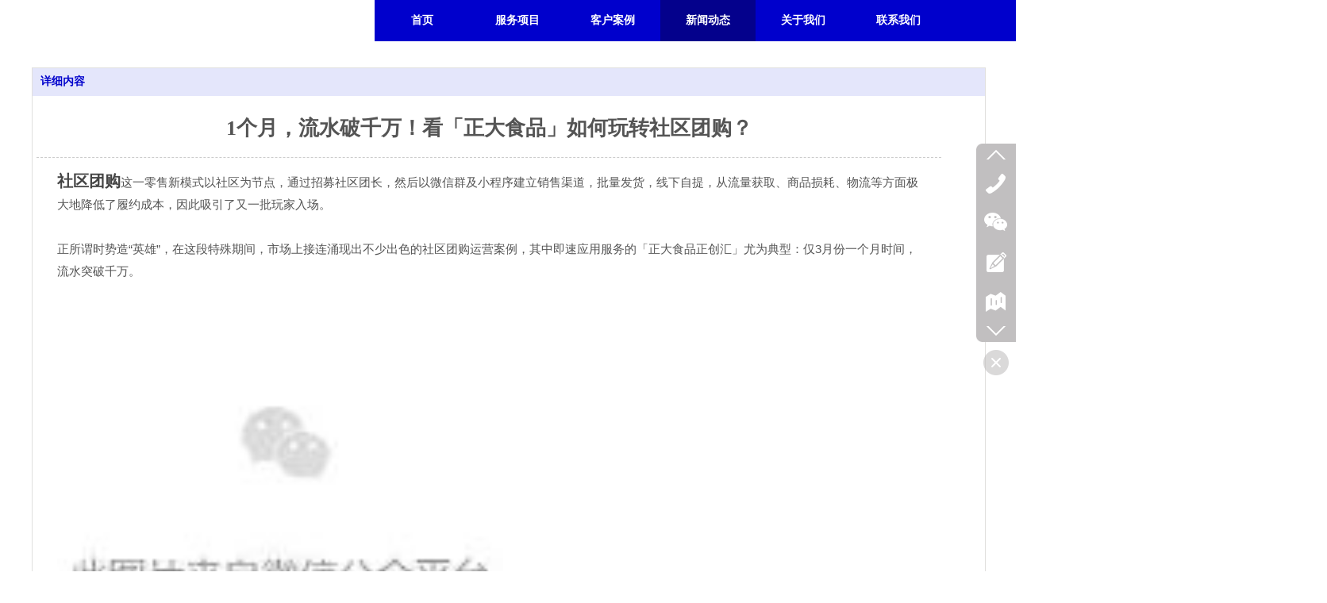

--- FILE ---
content_type: text/html;charset=gbk
request_url: http://www.qzwanqi.com/wanqikeji/vip_doc/19982772.html
body_size: 16291
content:
<!DOCTYPE html PUBLIC "-//W3C//DTD XHTML 1.0 Transitional//EN" "http://www.w3.org/TR/xhtml1/DTD/xhtml1-transitional.dtd">
<html xmlns="http://www.w3.org/1999/xhtml">
<head>
    <meta http-equiv="x-ua-compatible" content="IE=edge" />
    <meta http-equiv="Content-Type" content="text/html; charset=gbk" />
    <meta name="renderer" content="webkit|ie-comp|ie-stand">
    <meta name="applicable-device" content="pc" />
        <title>1个月，流水破千万！看「正大食品」如何玩转社区团购？_泉州万企信息科技有限公司</title>
    <meta name="keywords" content="泉州小程序" />
    <meta name="description" content="社区团购这一零售新模式以社区为节点，通过招募社区团长，然后以微信群及小程序建立销售渠道，批量发货，线下自提，从流量获取、商品损耗、物流等方面极大地降低了履约成本，因此吸引了又一批玩家入场。" />
    <meta name="author" content="泉州万企信息科技有限公司" />

    
            
                    <script type="text/javascript" src="https://s.dlssyht.cn/ueditor/ueditor.parse.js?0115"></script>
            <link rel="stylesheet" type="text/css" href="https://s.dlssyht.cn/plugins/public/js/msg/codebase/dhtmlxwindows.css">
<link rel="stylesheet" type="text/css" href="https://s.dlssyht.cn/plugins/public/js/msg/codebase/skins/dhtmlxwindows_dhx_skyblue.css">
<link rel="stylesheet" type="text/css" href="https://s.dlssyht.cn/plugins/public/js/msg/codebase/dhtmlxcolorpicker.css" />
    <script type="text/javascript" src="https://s.dlssyht.cn/plugins/public/js/msg/codebase/dhtmlxcommon.js"></script>
    <script type="text/javascript" src="https://s.dlssyht.cn/plugins/public/js/msg/codebase/dhtmlxwindows.js"></script>
    <script type="text/javascript" src="https://s.dlssyht.cn/plugins/public/js/msg/codebase/dhtmlxcontainer.js"></script>
                    <script type="text/javascript" src="https://s.dlssyht.cn/plugins/public/js/cookies.js"></script>
            <script src="https://s.dlssyht.cn/plugins/public/js/jquery-1.7.1.min.js"></script>
            
     
<script type="text/javascript" src="https://s.dlssyht.cn/Language/Zh-cn/Language.js?0115"></script>            
    </head>
<body    data-chid="24299639" data-operate="1" data-bigclassid="11" data-type="11" data-hyid="0" id="webBody"  data-copyid="0" data-copyuserid="1931607">

<div class="wrapper wrapper-1200" id="wrapper">
    
<script type="text/javascript">
    var moduleConfig = {};
</script>
<script type="text/javascript" src="https://s.dlssyht.cn/Language/Zh-cn/Language.js?0115"></script>
<script type="text/javascript">
    var ev123_no_edit = '';
    var websiteUserId = '2105558';
    var user_name = 'wanqikeji';
    var isTj = '1';
    var websiteUseCopyId = '3433';
    var user_level = 3;
    var agent_id = 15747;
    var channel_type = 11;
    var channel_id = 24299639;
    var userSiteWidth = 1200;
    var is_action = false;
    var isParentWindow = false;
    var rowIds = "597,35,36,16";
    var MJsData = {};
    var CURRENCY_SIGN = '￥';
    var tncode_div = null;
    var ALIYUN_OSS_DOMAIN = "https://s.dlssyht.cn/";
    var isTjModelSupportSearchBlankPage = "0";

    var GData = {
        SMAlbumIds   : "",
        SMAlbumSysIds: "",
        docSysIds    : "",
        tabAlertStrMs: "",
        allChId     : "24299639",
        wapDomain    : 'www.qzwanqi.com',
        defaultLang    : 'chinese_simplified',
        end          : null,
        BAI_DU_MAP_AK : 'KfNSLxuGpyk9BBYHnSqZsYoKxn7MUGxX',
        customerService: null,
        customerServiceIsNew: 0,
        P_TOKEN_ID: '108'
    };
    var $pTranslateLanguageJson = [{"name":"简体中文","alias":"&#31616;&#20307;&#20013;&#25991;","value":"chinese_simplified"},{"name":"繁体中文","alias":"&#32321;&#20307;&#20013;&#25991;","value":"chinese_traditional"},{"name":"西班牙文","alias":"Espa&#241;a","value":"spanish"},{"name":"阿拉伯文","alias":"&#1593;&#1585;&#1576; .","value":"arabic"},{"name":"英文","alias":"English","value":"english"},{"name":"日文","alias":"&#26085;&#26412;","value":"japanese"},{"name":"法文","alias":"Fran&#231;ais","value":"french"},{"name":"俄文","alias":"&#1056;&#1086;&#1089;&#1089;&#1080;&#1103;","value":"russian"},{"name":"韩文","alias":"&#54620;&#44397;","value":"korean"},{"name":"德文","alias":"Deutschland","value":"deutsch"},{"name":"葡萄牙语","alias":"Portugal","value":"portuguese"},{"name":"波斯语","alias":"&#1662;&#1585;&#1587;&#1740;&#1575;","value":"persian"},{"name":"希腊语","alias":"&#917;&#955;&#955;&#940;&#948;&#945;","value":"greek"},{"name":"土耳其语","alias":"T&#252;rk&#231;e","value":"turkish"},{"name":"泰语","alias":"&#3616;&#3634;&#3625;&#3634;&#3652;&#3607;&#3618;","value":"thai"},{"name":"越南语","alias":"Vi&#7879;t Nam","value":"vietnamese"},{"name":"意大利语","alias":"Italia","value":"italian"},{"name":"马来语","alias":"Malay","value":"malay"},{"name":"荷兰语","alias":"Nederland","value":"dutch"},{"name":"瑞典语","alias":"Sverige","value":"swedish"},{"name":"孟加拉语","alias":"&#2476;&#2494;&#2434;&#2482;&#2494;","value":"bengali"},{"name":"乌尔都语","alias":"&#1575;&#1608;&#1585;&#1583;&#1608;","value":"urdu"},{"name":"斯瓦希里语","alias":"Kiswahili","value":"swahili"},{"name":"匈牙利语","alias":"Magyarorsz&#225;g","value":"hungarian"},{"name":"波兰语","alias":"Polska","value":"polish"},{"name":"罗马尼亚语","alias":"Rom&#226;nia","value":"romanian"},{"name":"挪威语","alias":"Norge","value":"norwegian"},{"name":"丹麦语","alias":"Danmark","value":"danish"},{"name":"芬兰语","alias":"Suomi","value":"finnish"},{"name":"捷克语","alias":"&#268;e&#353;tina","value":"czech"},{"name":"斯洛伐克语","alias":"Slovensko","value":"slovak"},{"name":"克罗地亚语","alias":"Hrvatska","value":"croatian"},{"name":"拉脱维亚语","alias":"Latvija","value":"latvian"},{"name":"爱沙尼亚语","alias":"Eesti","value":"estonian"},{"name":"斯洛文尼亚语","alias":"Slovenija","value":"slovene"},{"name":"立陶宛语","alias":"Lietuva","value":"lithuanian"},{"name":"格鲁吉亚语","alias":"&#4310;&#4317;&#4320;&#4308;&#4310;&#4312;&#4304;world. kgm","value":"georgian"},{"name":"阿尔巴尼亚语","alias":"Shqip&#235;ria","value":"albanian"},{"name":"阿姆哈拉语","alias":"&#4768;&#4638;&#4651;","value":"amharic"},{"name":"阿塞拜疆语","alias":"Azerbaijan","value":"azerbaijani"}];

    if(GData.BAI_DU_MAP_AK){
        sessionStorage.setItem('BAI_DU_MAP_AK', GData.BAI_DU_MAP_AK)
    }
    sessionStorage.setItem('WAP_WEB', 0);

    var is_auto_parts_user = '0';
</script>
                    <link rel="stylesheet" href="https://s.dlssyht.cn/js/ev_popup/skin/skin.min.css?0115" />
<script type="text/javascript" src="https://s.dlssyht.cn/js/ev_popup/ev_popup.min.js?0115"></script>
<script type="text/javascript">
  function createLogin(trespass,userid){
      $.popup({
        type : 5,
        cName : "evPopupOpacity",
        head  : {yes:0},
        shade : {yes : 1, bgColor : '#000', opacity : 0.6, animate : {type : 1 , target : 0.6}, close : false},
        area  : {w:790,h:500},
        con   : {
          src : '/dom/alert_login.php?username=wanqikeji&trespass='+trespass+'&userid='+userid
        }
      });
  }
</script>
    <script type="text/javascript">
        var websiteHostPreg = /[\w][\w-]*\.(?:com\.cn|net\.cn|org\.cn|tj\.cn|sh\.cn|hn\.cn|com\.au|com\.pg|com\.tw|tw\.cn|com\.sg|com\.mo|co\.uk|co\.nz|co\.ke|fj\.cn|co\.th|co\.cn|jl\.cn|school\.nz|co\.jp|hk\.com|com\.hk|edu\.hk|cn\.com|gd\.cn|hk\.cn|bj\.cn|gx\.cn|bixiaokeji\.cn|com\.my|com|in|im|cm|ca|cn|cx|ch|cl|tw|kr|word|sg|it|itd|co|mo|net|org|gov|auto|poker|blue|green|studio|icu|cc|io|pl|plus|jp|de|biz|info|gold|today|chat|at|company|cool|fund|fans|team|beer|guru|social|run|ae|fit|luxe|video|black|yoga|art|hn|xyz|hk|us|mobi|wang|me|tax|so|top|law|win|vip|ltd|red|ru|nz|love|ac\.cn|gz\.cn|xn--55qw42g|xn--g2xx48c|xn--imr513n|xn--czru2d|xn--otu796d|xn--kput3i|xin|xn--1qqw23a|xn--3ds443g|xn--5tzm5g|city|shop|site|ai|tm|club|fun|online|cyou|space|cloud|world|sale|website|host|show|asia|center|link|gov\.cn|gs\.cn|keyun\.li|name|press|pro|work|tv|fr|kim|group|tech|store|capital|ren|vn|racing|ink|nl|pub|live|my|no|life|zone|one|games|bike|cafe|wiki|design|mba|es|fi|uk|ph|wtf|xn--zfr164b|xn--fiq228c5hs|xn--vhquv|xn--6qq986b3xl|xn--fiqs8s|xn--czr694b|xn--xhq521b|xn--ses554g|xn--hxt814e|xn--55qx5d|xn--io0a7i|xn--rhqv96g|xn--vuq861b|xn--3bst00m)(\/|$)/;
    </script>
    <script type="text/javascript" src="https://s.dlssyht.cn/js/VNew/public.js?0115"></script>
    <script type="text/javascript" src="https://s.dlssyht.cn/plugins/public/js/lightGallery/js/lightgallery-all.min.js?0115"></script>
    <link type="text/css" rel="stylesheet" href="https://s.dlssyht.cn/plugins/public/js/lightGallery/css/lightgallery.min.css?0115" />
    <link type="text/css" rel="stylesheet" href="https://s.dlssyht.cn/plugins/public/js/photoSphereViewer/index.min.css?0115" />

    <link type="text/css" rel="stylesheet" href="https://s.dlssyht.cn/plugins/public/js/imageViewer/viewer.min.css?0115" />
    <script async type="text/javascript" src="https://s.dlssyht.cn/plugins/public/js/imageViewer/viewer.min.js?0115"></script>
        <script type="text/javascript" src="https://s.dlssyht.cn/plugins/public/js/three/index.min.js?0115"></script>

    <script type="text/javascript" src="https://s.dlssyht.cn/plugins/public/js/photoSphereViewer/index.min.js?0115111"></script>
    <script type="text/javascript" src="https://s.dlssyht.cn/js/VNew/tj/jquery.scrollify.min.js?0115"></script>
        <script type="text/javascript" src="https://s.dlssyht.cn/js/VNew/tj/public_fun.js?0115"></script>
<link type="text/css" rel="stylesheet" href="https://s.dlssyht.cn/css/VNew/base.min.css?0115" />
<link type="text/css" rel="stylesheet" href="https://s.dlssyht.cn/css/VNew/animate.min.css?0115" />
<link type="text/css" rel="stylesheet" href="https://s.dlssyht.cn/css/VNew/icon_text/iconfont.min.css?0115" />
<link type="text/css" rel="stylesheet" href="https://s.dlssyht.cn/css/VNew/web_frame.css?0115" />
    <link type="text/css" rel="stylesheet" href="https://s.dlssyht.cn/css/VNew/inner_frame.min.css?0115" />
    <link type="text/css" rel="stylesheet" href="https://s.dlssyht.cn/templates/others43/css/skincolor.css?0115" />
<link type="text/css" rel="stylesheet" href="https://s.dlssyht.cn/templates/others43/css/webskin.css?0115" id="webSkinCss"/>
<link type="text/css" rel="stylesheet" href="https://s.dlssyht.cn/css/VNew/web_style/base_module_style.min.css?0115" />
            <link type="text/css" rel="stylesheet" href="/self_define/TJStyle.php?user_id=2105558&all_ch_id=24299639&channel_id=24299639&id=19982772&mids=82&token_id=108&random=1768827708" />
        <script type="text/javascript" src="https://s.dlssyht.cn/plugins/public/js/base64.min.js"></script>
    <script type="text/javascript" src="https://s.dlssyht.cn/plugins/public/js/json2.js"></script>
        <script id="languages_jquery_validationEngine_js" type="text/javascript" charset="gb2312" src="https://s.dlssyht.cn/js/posabsolute-jQuery-Validation-Engine-2c29415/js/languages/jquery.validationEngine-zh_CN.js?0115"></script>
    
                    <script type="text/javascript" src="//api.map.baidu.com/api?v=3.0&ak=KfNSLxuGpyk9BBYHnSqZsYoKxn7MUGxX&s=1"></script>
        <script type="text/javascript" src="//api.map.baidu.com/library/SearchInfoWindow/1.5/src/SearchInfoWindow_min.js" charset="utf-8"></script>
        <link rel="stylesheet" href="//api.map.baidu.com/library/SearchInfoWindow/1.5/src/SearchInfoWindow_min.css"/>
        <link rel="stylesheet" type="text/css" href="//api.map.baidu.com/res/11/bmap.css"/>
        <link rel="stylesheet" type="text/css" href="https://s.dlssyht.cn/css/baidu_map.css">
                <script id="chplayer_min_js" type="text/javascript" charset="utf-8" src="https://s.dlssyht.cn/plugins/public/js/chplayer/chplayer.js?0115"></script>
    
    
        <div class="customModuleRow customModuleRowAbsolute headPublicModuleRow" id="row_614" data-attr="l:60,h:0,c:0,d:1,s:0,sys:0,he:0">
        <div class="customModuleRowInner">
            <div class="CModulePA">
            </div>
        </div>
    </div>

<link type="text/css" rel="stylesheet" id="sliding_verification_style_css" href="https://s.dlssyht.cn/plugins/public/js/slidingVerification/sliding_verification_style.css?0115" />
<script type="text/javascript" id="sliding_tn_code_js" src="https://s.dlssyht.cn/plugins/public/js/slidingVerification/sliding_tn_code.js?0115"></script>
<script type="text/javascript">
    
        function userUserLoginInfo() {
        return true;
    }
    </script>
<div class="fullSubNavBox" id="fullSubNavBox">
    
</div>
<div class="headFullXY" id="headFullXY">
    <div style="padding-top:1px; margin-bottom: -1px;"></div>
    
    
        <div class="absoluteModuleWrap" id="absolute_module_wrap" data-attr="l:80,h:0,c:0">
        <div class="absoluteModuleInner" id="absolute_module_inner">
            
                                
        
                        <div class="webNav" id="web_nav"  data-l="p:3,l:432,t:0,w:1200,wt:0"  style="  left: 432px; top: 0px; position:absolute; "  data-fixed="0" data-fixedx="-1"  data-numberflag="1" data-number="6"  data-sublayout="1">
<div class="navInner">
    <div class="nav nav_1000" id="nav" style="width:auto;" >
        <i class="NLeft"></i>
        <i class="NRight"></i>
        <div class="NMainBg"></div>
        <div class="NCenter">
          <dl class="NMain">
                        <dd  class="NItem NFirst"  data-subid="">
                <table class="NItemTable"><tr><td class="NItemL"></td><td class="NItemM">
                <a title="首页" href="/" ><span>首页</span></a>
                </td><td class="NItemR"></td></tr></table>            </dd>
        	<dd  class="NLine"></dd>
            
                        
                                  <dd class="NItem "  data-subid="">
              
                <table class="NItemTable"><tr>
                    <td class="NItemL"></td>
                    <td class="NItemM"><a href="/wanqikeji/vip_doc/24299637_0_0_1.html"  title="服务项目">
                        <span>服务项目</span>
                    </a></td>
                    <td class="NItemR"></td>
                </tr></table>
                
            </dd>
            <dd class="NLine"></dd>            
                                  <dd class="NItem "  data-subid="">
              
                <table class="NItemTable"><tr>
                    <td class="NItemL"></td>
                    <td class="NItemM"><a href="/wanqikeji/bk_24299638.html"  title="客户案例">
                        <span>客户案例</span>
                    </a></td>
                    <td class="NItemR"></td>
                </tr></table>
                
            </dd>
            <dd class="NLine"></dd>            
                                  <dd class="NItem  NItemCur"  data-subid="">
              
                <table class="NItemTable"><tr>
                    <td class="NItemL"></td>
                    <td class="NItemM"><a href="/wanqikeji/vip_doc/24299639_0_0_1.html"  title="新闻动态">
                        <span>新闻动态</span>
                    </a></td>
                    <td class="NItemR"></td>
                </tr></table>
                
            </dd>
            <dd class="NLine"></dd>            
                                  <dd class="NItem "  data-subid="">
              
                <table class="NItemTable"><tr>
                    <td class="NItemL"></td>
                    <td class="NItemM"><a href="/wanqikeji/item_24281112_0.html"  title="关于我们">
                        <span>关于我们</span>
                    </a></td>
                    <td class="NItemR"></td>
                </tr></table>
                
            </dd>
            <dd class="NLine"></dd>            
                                  <dd class="NItem "  data-subid="">
              
                <table class="NItemTable"><tr>
                    <td class="NItemL"></td>
                    <td class="NItemM"><a href="/wanqikeji/single_24281117.html"  title="联系我们">
                        <span>联系我们</span>
                    </a></td>
                    <td class="NItemR"></td>
                </tr></table>
                
            </dd>
                                    
                    </dl>
      </div>
    </div>
</div>
</div>
                            </div>
</div>
        
    
    

    

        <div class="nav-wrap" id="navWrap">
            </div>
    
    
        </div>

<div class="mainContainer q " id="main_container">


                
    <div class="addContainer q" id="add_container" data-attr="h:0">
        
                

                                                                    <div class="customModuleRow customModuleRowAbsolute customModuleRowFullX"  id="row_597"    data-animated="0" >
        
        
        <div class="customModuleRowInner">
            <div class="CModulePA" style="height:85px;">
                    <div  id="evMo_PlXock" class="ev-module-edit"     data-big="2" data-small="1" data-threetype="0" style="width:157px; height:79px; left:0px; top:4px; z-index:1;">
        <div class="ev-module-edit-box "  id="Mo_PlXock">
            <a href="###" >
                <div class="ev-pic ev-pic-1 " >
                    <img   src=""     class="default-img lazy-loading"  data-original-src="https://aimg8.dlssyht.cn/u/2105558/module/simplepicbackground/2105558/2540/5078939_1617933223.png?x-oss-process=image/resize,m_fixed,w_157,h_79,limit_0"  />
                    
                </div>
            </a>
        </div>
    </div>
            </div>
        </div>
    </div>
                                                                <div class="customModuleRow "  id="row_36"  >
                                                <div class="customModuleRowInner">
                            <div class="CModulePC">
                                                                                                                                                                <div class="CModulePCLeft PCRight" data-width="1210" style="width:1210px;">                                                                <div data-width="1200"  style="width:1200px; "  class="customModule"  >
                                <div data-width="1200"
                                                                        style="width:1200px; "                                    class="Mo copyMo_1931607_3
                                                                        "
                                    data-classname="copyMo_1931607_3"                                    id="Mo_32"
                                                                    >
                                <table class="MoT"><tbody>
                                    <tr>
                                        <td class="MoTL"></td>
                                        <td class="MoTM"></td>
                                        <td class="MoTR"></td>
                                    </tr>
                                    </tbody></table>
                                <table class="MoHead "><tbody>
                                    <tr>
                                        <td class="MoHeadL"></td>
                                        <td valign="top" class="MoHeadM">
                                            <table class="MoName">
                                                <tbody>
                                                <tr>
                                                    <td valign="top" class="MoNameL"></td>
                                                    <td valign="top" class="MoNameM">
                                                                                                                <strong class="NameTxt"><a >&#35814;&#32454;&#20869;&#23481;</a></strong>
                                                                                                            </td>
                                                    <td valign="top" class="MoNameR"></td>
                                                </tr>
                                                </tbody>
                                            </table>
                                            <span class="MoMore">
                                                                                                                    </span>
                                        </td>
                                        <td class="MoHeadR"></td>
                                    </tr>
                                    </tbody></table>

                                                                <table class="MoBody"><tbody>
                                    <tr>
                                        <td class="MoBodyL"></td>
                                        <td valign="top" class="MoBodyM">
                                            <div data-width="1140"  style="width:1140px; " class="MoBodyC">
                                                <div class="p-details-area p-details-area-noleft q">
        <div class="p-details-attr-warp"  id="pDetailsAttrWarp">
            <div class="p-details-attr">
                    <div class="a-details-title" id="pDetailsTitle">
        <div class="pro-title">
            <h1 class="h1-title">
                1个月，流水破千万！看「正大食品」如何玩转社区团购？
            </h1>
        </div>
    </div>
                
                
                
                
                
                
                
            </div>
        </div>
         
    </div>
    
    
        <div class="p-show-list-detail" id="pShowListDetail">
        <div class="head-body-module" id="proShowDetail_3">
            <div class="hb-body">
                <div class="hb-body-inner editor_content_air">
                    <div class='wap-add-img'><p><section data-role="outer" label="Powered by 135editor.com"><p style="margin-right: 16px;margin-left: 16px;white-space: normal;line-height: 1.75em;"><a href="http://www.qzwanqi.com/" target="_self"><span style="font-size: 20px;"><strong><span style="caret-color: red;">社区团购</span></strong></span></a><span style="caret-color: red;font-size: 15px;">这一零售新模式以社区为节点，通过招募社区团长，然后以微信群及小程序建立销售渠道，批量发货，线下自提，从流量获取、商品损耗、物流等方面极大地降低了履约成本，因此吸引了又一批玩家入场。</span></p><p style="margin-right: 16px;margin-left: 16px;white-space: normal;line-height: 1.75em;"><br/></p><p style="margin-right: 16px;margin-left: 16px;white-space: normal;line-height: 1.75em;"><span style="font-size: 15px;">正所谓时势造“英雄”，在这段特殊期间，市场上接连涌现出不少出色的社区团购运营案例，其中即速应用服务的「正大食品正创汇」尤为典型：仅3月份一个月时间，流水突破千万。</span></p><p style="margin-right: 16px;margin-left: 16px;white-space: normal;line-height: 1.75em;"><br/></p><p style="margin-right: 16px;margin-left: 16px;white-space: normal;line-height: 1.75em;"><span style="font-size: 15px;"><img class="rich_pages" data-backh="335" data-backw="578" data-s="300,640" src="https://mmbiz.qpic.cn/mmbiz_png/mria4ibg63lBT3YR2Zubb9nhfFkKzdoKABgVtia3T9VNgibtibQOPniaL5lEEq1ksxtwqms0CI3FUanxfoKBRNHRlHOg/640?wx_fmt=png" data-type="png" style="box-sizing:border-box;text-align: center;width: 562px;" data-ratio="0.5799782372143635" data-w="919"/></span></p><p style="margin-right: 16px;margin-left: 16px;white-space: normal;line-height: 1.75em;"><br/></p><p style="margin-right: 16px;margin-left: 16px;white-space: normal;line-height: 1.75em;"><span style="font-size: 15px;"><strong>「正大食品正创汇」是正大食品在疫情下于武汉地区开启的线上团购商城，<strong>主打无接触配送服务</strong>，用于保障当地的物资供给。</strong></span></p><p style="margin-right: 16px;margin-left: 16px;white-space: normal;line-height: 1.75em;"><br/></p><p style="margin-right: 16px;margin-left: 16px;white-space: normal;line-height: 1.75em;"><span style="font-size: 15px;">作为社区团购的新玩家，正大食品为何能够在疫情中逆势增长，它究竟做对了哪些动作，哪些动作又是其他商家可以借鉴学习的？</span></p><section style="max-inline-size: 100%; padding-right: 1em; padding-left: 1em; caret-color: rgb(255, 0, 0); max-width: 100%; letter-spacing: 0.544px; min-height: 1em; text-align: center; widows: 1; line-height: 1.75em; font-family: 微软雅黑; box-sizing: border-box !important; outline: none 0px !important; overflow-wrap: break-word !important;"><strong style="max-inline-size: 100%;cursor: text;max-width: 100%;box-sizing: border-box !important;outline: none 0px !important;overflow-wrap: break-word !important;"><span style="max-inline-size: 100%;cursor: text;max-width: 100%;color: #888888;font-size: 14px;box-sizing: border-box !important;outline: none 0px !important;overflow-wrap: break-word !important;">点击了解「正创汇」社区团购</span></strong></section><section style="max-inline-size: 100%; margin-right: 16px; margin-left: 16px; caret-color: rgb(255, 0, 0); line-height: 1.75em; text-align: center; font-family: 微软雅黑, Arial, sans-serif; box-sizing: border-box !important; outline: none 0px !important;">▼</section><section style="max-inline-size: 100%; margin-right: 16px; margin-left: 16px; caret-color: rgb(255, 0, 0); text-align: center; font-family: 微软雅黑, Arial, sans-serif; box-sizing: border-box !important; outline: none 0px !important;"><mp-miniprogram data-miniprogram-appid="wx3fd7eb677c43c095" data-miniprogram-path="pages/page10187/page10187" data-miniprogram-nickname="正大食品正创汇" data-miniprogram-avatar="http://image2.135editor.com/cache/remote/aHR0cHM6Ly9tbWJpei5xbG9nby5jbi9tbWJpel9wbmcvMFRXYWxqdmt3bEZja1MzUW1FU2tYSms2RUJZTlJpYUhYcEZFa00ydVYyNklpY2dNd3V3TXY0ZVB3N1ZOV1B4WjRDcHowdEExYmRCMW53QUJVWEp1Ung5US82NDA/d3hfZm10PXBuZyZhbXA7d3hmcm9tPTIwMA==" data-miniprogram-title="正大食品社区团购" data-miniprogram-imageurl="http://image2.135editor.com/cache/remote/aHR0cHM6Ly9tbWJpei5xbG9nby5jbi9tbWJpel9qcGcvbXJpYTRpYmc2M2xCVDNZUjJadWJiOW5oZkZrS3pkb0tBQm92WmowNzJCREJlZWljSkRyRHRJZEFqVkVtbnZUN0hkN0FZMzNwUXhERzVpY0RKUG9LeUQxWnlRLzA/d3hfZm10PWpwZWc=" data-miniprogram-type="card" data-miniprogram-servicetype="0"></mp-miniprogram></section><p style="max-inline-size: 100%; min-height: 1em; cursor: text; caret-color: rgb(255, 0, 0); font-family: 微软雅黑, Arial, sans-serif; box-sizing: border-box !important; outline: none 0px !important;"><br/></p><section style="max-inline-size: 100%; padding-right: 1em; padding-left: 1em; caret-color: rgb(255, 0, 0); max-width: 100%; letter-spacing: 0.544px; min-height: 1em; widows: 1; line-height: 1.75em; text-align: center; font-family: 微软雅黑; box-sizing: border-box !important; outline: none 0px !important; overflow-wrap: break-word !important;"><br/></section><p style="margin-right: 16px;margin-left: 16px;white-space: normal;line-height: 1.75em;"><br/></p><p style="text-align:center; margin-right: 16px; margin-left: 16px; white-space: normal; max-width: 100%; min-height: 1em; letter-spacing: 0.544px; background-color: rgb(255, 255, 255); line-height: 1.75em; box-sizing: border-box !important; overflow-wrap: break-word !important; font-family: -apple-system-font, BlinkMacSystemFont, Arial, sans-serif;"><img class="__bg_gif" data-copyright="0" data-type="gif" src="https://mmbiz.qpic.cn/mmbiz_gif/mria4ibg63lBSY0iansTyArnzU6IMXPLDPV8uDFNBKeWQxwk4JK9Eh5qQuI9icxLNA533Lj7UtjVoXsKyQhuNusChg/640?wx_fmt=gif" style="box-sizing:border-box;overflow-wrap: break-word !important;visibility: visible !important;width: 47px !important;" data-ratio="1" data-w="220"/></p><p style="text-align:center; margin-right: 16px; margin-left: 16px; white-space: normal; max-width: 100%; min-height: 1em; letter-spacing: 0.544px; background-color: rgb(255, 255, 255); line-height: 1.75em; box-sizing: border-box !important; overflow-wrap: break-word !important; font-family: -apple-system-font, BlinkMacSystemFont, Arial, sans-serif;"><strong style="max-width: 100%;box-sizing: border-box !important;overflow-wrap: break-word !important;"><span style="max-width: 100%; font-size: 18px; box-sizing: border-box !important; overflow-wrap: break-word !important;">疫情下的逆势增长</span></strong></p><p style="text-align:center; margin-right: 16px; margin-left: 16px; white-space: normal; max-width: 100%; min-height: 1em; letter-spacing: 0.544px; background-color: rgb(255, 255, 255); line-height: 1.75em; box-sizing: border-box !important; overflow-wrap: break-word !important; font-family: -apple-system-font, BlinkMacSystemFont, Arial, sans-serif;"><strong style="max-width: 100%;box-sizing: border-box !important;overflow-wrap: break-word !important;"><span style="max-width: 100%; font-size: 18px; box-sizing: border-box !important; overflow-wrap: break-word !important;">一个月时间，流水破千万<br/></span></strong></p><p style="margin-right: 16px;margin-left: 16px;white-space: normal;line-height: 1.75em;"><br/></p><p style="margin-right: 16px;margin-left: 16px;white-space: normal;line-height: 1.75em;"><strong><span style="font-size: 15px;">问：具体是如何发展社区团购的，运营模式是怎样的？</span></strong></p><p style="margin-right: 16px;margin-left: 16px;white-space: normal;line-height: 1.75em;"><br/></p><p style="margin-right: 16px;margin-left: 16px;white-space: normal;line-height: 1.75em;"><strong><span style="font-size: 15px;">正大食品：</span></strong><span style="font-size: 15px;">「正创汇」社区团购是在疫情期间发展起来的，受疫情影响前期发展的比较迅速，且扩张比较快。</span></p><p style="margin-right: 16px;margin-left: 16px;white-space: normal;line-height: 1.75em;"><br/></p><p style="margin-right: 16px;margin-left: 16px;white-space: normal;line-height: 1.75em;"><span style="font-size: 15px;">运营主要由四大架构组成，分别是“平台组”、“业务组”、“商品供应组”、“社群直播组”，每组都有专人团队。公司会定期了解其发展情况并且提供大力支持。</span></p><p style="margin-right: 16px;margin-left: 16px;white-space: normal;line-height: 1.75em;"><br/></p><p style="text-align:center; margin-right: 16px; margin-left: 16px; white-space: normal; max-width: 100%; min-height: 1em; letter-spacing: 0.544px; background-color: rgb(255, 255, 255); box-sizing: border-box !important; overflow-wrap: break-word !important; font-family: -apple-system-font, BlinkMacSystemFont, Arial, sans-serif;"><img class="rich_pages" data-croporisrc="https://mmbiz.qpic.cn/mmbiz_png/9b8tFsDGaibuCLcHofn1UsgOL185MTv08UkFWVlRBJZ7UU6VEDictEuic9s5Ib6cQ0BNIAFauXMGFTsDC0KYiaHRYg/640?wx_fmt=png" data-cropx1="0" data-cropx2="1080" data-cropy1="325.12110726643596" data-cropy2="810.9342560553633" data-s="300,640" data-type="jpeg" src="https://mmbiz.qpic.cn/mmbiz_jpg/9b8tFsDGaibuCLcHofn1UsgOL185MTv082UClicKLBznxupqpNOpqjzOwEerErLJ2VHdicg69vJyXic9Bgvibnyd6oQ/640?wx_fmt=jpeg" data-backw="578" data-backh="260" style="box-sizing:border-box;width: 546px;overflow-wrap: break-word !important;visibility: visible !important;" data-ratio="0.45" data-w="1080"/></p><p style="margin-right: 16px;margin-left: 16px;white-space: normal;line-height: 1.75em;"><br/></p><p style="margin-right: 16px;margin-left: 16px;white-space: normal;line-height: 1.75em;"><strong><span style="font-size: 15px;">问：正大食品的后置仓非常强大，能给我们简单分享下吗？</span></strong></p><p style="margin-right: 16px;margin-left: 16px;white-space: normal;line-height: 1.75em;"><br/></p><p style="margin-right: 16px;margin-left: 16px;white-space: normal;line-height: 1.75em;"><strong><span style="font-size: 15px;">正大食品：</span></strong><span style="font-size: 15px;">我们的后置仓是由公司自营的几家工厂组成的，工厂直供，同时前期也有在武汉的正大优鲜门店加入。工厂将货运输到武汉的城市中转站，拣配库统一分拣。每日截单后，平台方将订单发给拣配库进行拣配封装，次日上午进行冷鲜配送。</span></p><p style="text-align:center;margin-right: 16px;margin-left: 16px;white-space: normal;"><img class="rich_pages" data-s="300,640" data-type="jpeg" src="https://mmbiz.qpic.cn/mmbiz_jpg/9b8tFsDGaibuCLcHofn1UsgOL185MTv08tAl2uYib63k4JYFQ5LgzkiaxHiadfs75W4dul9DhqPqHU7RST4ZwmDpVA/640?wx_fmt=jpeg" data-backw="578" data-backh="1028" style="box-sizing: border-box; letter-spacing: 0.544px; background-color: rgb(255, 255, 255); width: 546px; overflow-wrap: break-word !important; visibility: visible !important; font-family: -apple-system-font, BlinkMacSystemFont, Arial, sans-serif;" data-ratio="1.7777777777777777" data-w="1080"/></p><p style="text-align:center;margin-right: 16px;margin-left: 16px;white-space: normal;"><img class="rich_pages" data-s="300,640" data-type="png" src="https://mmbiz.qpic.cn/mmbiz_png/9b8tFsDGaibuCLcHofn1UsgOL185MTv08iaCcQcfRBs9ox7s4evIIYcdDD9N3JFlk2JWsIzfr4Hgd12h4tTia6ZIw/640?wx_fmt=png" data-backw="500" data-backh="375" style="box-sizing: border-box; letter-spacing: 0.544px; background-color: rgb(255, 255, 255); width: 546px; overflow-wrap: break-word !important; visibility: visible !important; font-family: -apple-system-font, BlinkMacSystemFont, Arial, sans-serif;" data-ratio="0.7495527728085868" data-w="559"/></p><p style="margin-right: 16px;margin-left: 16px;white-space: normal;line-height: 1.75em;"><br/></p><p style="margin-right: 16px;margin-left: 16px;white-space: normal;line-height: 1.75em;"><span style="font-size: 15px;"><strong>问：</strong><strong>为什么当时选择接入小程序，接入小程序解决了哪些痛点？</strong></span></p><p style="margin-right: 16px;margin-left: 16px;white-space: normal;line-height: 1.75em;"><br/></p><p style="margin-right: 16px;margin-left: 16px;white-space: normal;line-height: 1.75em;"><span style="font-size: 15px;"><strong>正大食品：</strong>随着客单量的增加，顾客范围逐渐扩大。群接龙无法满足和统计商品销售。接入小程序一方面解决了传播困难，另一方面解决了支付难题。</span></p><p style="margin-right: 16px;margin-left: 16px;white-space: normal;line-height: 1.75em;"><br/></p><p style="margin-right: 16px;margin-left: 16px;white-space: normal;line-height: 1.75em;"><span style="font-size: 15px;">将商品上架小程序平台展示，顾客可以自由挑选。同时，相比个人直接收款，小程序平台更像一个商城，顾客更有安全感。</span></p><p style="margin-right: 16px;margin-left: 16px;white-space: normal;line-height: 1.75em;"><br/></p><p style="text-align:center;margin-right: 16px;margin-left: 16px;white-space: normal;"><img class="rich_pages" data-backh="611" data-backw="578" data-s="300,640" src="https://mmbiz.qpic.cn/mmbiz_png/mria4ibg63lBT3YR2Zubb9nhfFkKzdoKABhuEAHXlwTaIq7TzYVo1mXtC73XkZLib271fSQFyxVbt1rDBfrjuqVOg/640?wx_fmt=png" data-type="png" style="box-sizing:border-box;width: 546px;" data-ratio="1.056980056980057" data-w="702"/></p><p style="margin-right: 16px;margin-left: 16px;white-space: normal;line-height: 1.75em;"><br/></p><p style="margin-right: 16px;margin-left: 16px;white-space: normal;line-height: 1.75em;"><strong><span style="font-size: 15px;">问：目前<span style="letter-spacing: 0.544px; background-color: rgb(255, 255, 255); font-family: -apple-system-font, BlinkMacSystemFont, Arial, sans-serif;">「正大食品正创汇」</span>小程序的核心数据表现如何，方便透露下吗？</span></strong></p><p style="margin-right: 16px;margin-left: 16px;white-space: normal;line-height: 1.75em;"><br/></p><p style="margin-right: 16px;margin-left: 16px;white-space: normal;line-height: 1.75em;"><strong><span style="font-size: 15px;">正大食品：</span></strong><span style="font-size: 15px;">小程序目前用户数超过20万，仅3月份，我们的小程序流水就突破千万。目前这两个数据仍在持续增长中。</span></p><p style="margin-right: 16px;margin-left: 16px;white-space: normal;line-height: 1.75em;"><br/></p><p style="margin-right: 16px;margin-left: 16px;white-space: normal;line-height: 1.75em;"><br/></p><p style="text-align:center; margin-right: 16px; margin-left: 16px; white-space: normal; max-width: 100%; min-height: 1em; letter-spacing: 0.544px; background-color: rgb(255, 255, 255); line-height: 1.75em; box-sizing: border-box !important; overflow-wrap: break-word !important; font-family: -apple-system-font, BlinkMacSystemFont, Arial, sans-serif;"><img class="__bg_gif" data-copyright="0" data-type="gif" src="https://mmbiz.qpic.cn/mmbiz_gif/mria4ibg63lBSY0iansTyArnzU6IMXPLDPV8uDFNBKeWQxwk4JK9Eh5qQuI9icxLNA533Lj7UtjVoXsKyQhuNusChg/640?wx_fmt=gif" style="box-sizing:border-box;overflow-wrap: break-word !important;visibility: visible !important;width: 47px !important;" data-ratio="1" data-w="220"/></p><p style="text-align:center; margin-right: 16px; margin-left: 16px; white-space: normal; max-width: 100%; min-height: 1em; letter-spacing: 0.544px; background-color: rgb(255, 255, 255); line-height: 1.75em; box-sizing: border-box !important; overflow-wrap: break-word !important; font-family: -apple-system-font, BlinkMacSystemFont, Arial, sans-serif;"><strong style="max-width: 100%;box-sizing: border-box !important;overflow-wrap: break-word !important;"><span style="max-width: 100%; font-size: 18px; box-sizing: border-box !important; overflow-wrap: break-word !important;">“服务号+社群”组合拳为主</span></strong></p><p style="text-align:center; margin-right: 16px; margin-left: 16px; white-space: normal; max-width: 100%; min-height: 1em; letter-spacing: 0.544px; background-color: rgb(255, 255, 255); line-height: 1.75em; box-sizing: border-box !important; overflow-wrap: break-word !important; font-family: -apple-system-font, BlinkMacSystemFont, Arial, sans-serif;"><strong style="max-width: 100%;box-sizing: border-box !important;overflow-wrap: break-word !important;"><span style="max-width: 100%; font-size: 18px; box-sizing: border-box !important; overflow-wrap: break-word !important;">营销活动为辅<br/></span></strong></p><p style="margin-right: 16px;margin-left: 16px;white-space: normal;line-height: 1.75em;"><br/></p><p style="margin-right: 16px;margin-left: 16px;white-space: normal;line-height: 1.75em;"><strong><span style="font-size: 15px;">问：我们了解到正大食品同时运营了社群和公众号，你们是怎么和小程序做配合的？</span></strong></p><p style="margin-right: 16px;margin-left: 16px;white-space: normal;line-height: 1.75em;"><br/></p><p style="margin-right: 16px;margin-left: 16px;white-space: normal;line-height: 1.75em;"><strong><span style="font-size: 15px;">正大食品：</span></strong><span style="font-size: 15px;">社群主要是团长带群。日常有专门的商品运营组进行群活跃，同时有项目人员进行答疑互动，以及在群里发布特价商品活动，以海报，文案形式呈现为主。</span></p><p style="margin-right: 16px;margin-left: 16px;white-space: normal;line-height: 1.75em;"><br/></p><p style="margin-right: 16px;margin-left: 16px;white-space: normal;line-height: 1.75em;"><span style="font-size: 15px;">我们的<span style="letter-spacing: 0.544px; background-color: rgb(255, 255, 255); font-family: -apple-system-font, BlinkMacSystemFont, Arial, sans-serif;">「正创汇」</span>是服务号，目前拥有3万多粉丝，一般大型活动时会推送文章进行宣传，相比社群宣传和小程序内部宣传，服务号推文效果要好。比如，我们之前推送的一次千团活动的文章，单篇推文阅读量达到1W＋，也使得导致文案里面的（小程序）直播订阅量激增，所以那几场直播人气相对于平时高很多。</span></p><p style="margin-right: 16px;margin-left: 16px;white-space: normal;line-height: 1.75em;"><br/></p><p style="text-align:center; margin-right: 16px; margin-left: 16px; white-space: normal; max-width: 100%; min-height: 1em; letter-spacing: 0.544px; background-color: rgb(255, 255, 255); box-sizing: border-box !important; overflow-wrap: break-word !important; font-family: -apple-system-font, BlinkMacSystemFont, Arial, sans-serif;"><img class="rich_pages" data-s="300,640" data-type="png" src="https://mmbiz.qpic.cn/mmbiz_png/9b8tFsDGaibuCLcHofn1UsgOL185MTv08X5RGBdIJ8pOia05Aw7P3gawpwG5d7bOEae5MVfY7VMmyoL56ia7VKFAQ/640?wx_fmt=png" data-backw="578" data-backh="340" style="box-sizing:border-box;width: 546px;overflow-wrap: break-word !important;visibility: visible !important;" data-ratio="0.5881731784582893" data-w="947"/></p><p style="margin-right: 16px;margin-left: 16px;white-space: normal;line-height: 1.75em;"><br/></p><p style="margin-right: 16px;margin-left: 16px;white-space: normal;line-height: 1.75em;"><strong><span style="font-size: 15px;">问：除了直播，还有做过其他营销活动吗？</span></strong></p><p style="margin-right: 16px;margin-left: 16px;white-space: normal;line-height: 1.75em;"><br/></p><p style="margin-right: 16px;margin-left: 16px;white-space: normal;line-height: 1.75em;"><strong><span style="font-size: 15px;">正大食品：</span></strong><span style="font-size: 15px;">每个节假日都有相关活动，同时还有生鲜日活动，千团活动，新人活动，会员日活动等特色活动。这些活动基本都会做商品折扣，让利给用户。</span><span style="background-color: rgb(255, 255, 255); letter-spacing: 0.544px; text-align: center; font-family: -apple-system-font, BlinkMacSystemFont, Arial, sans-serif;"></span></p><p style="text-align:center;margin-right: 16px;margin-left: 16px;white-space: normal;"><img class="rich_pages" data-s="300,640" data-type="jpeg" src="https://mmbiz.qpic.cn/mmbiz_jpg/9b8tFsDGaibuCLcHofn1UsgOL185MTv08LYib1Xm0PcW6MB3zYnOlIXTnotPCDicoefzI3tj3FKbQcx91v5YUicI0Q/640?wx_fmt=jpeg" data-backw="562" data-backh="562" style="box-sizing: border-box; letter-spacing: 0.544px; background-color: rgb(255, 255, 255); width: 546px; overflow-wrap: break-word !important; visibility: visible !important; font-family: -apple-system-font, BlinkMacSystemFont, Arial, sans-serif;" data-ratio="1" data-w="1080"/></p><section style="padding-right: 1em; padding-left: 1em; white-space: normal; max-width: 100%; letter-spacing: 0.544px; min-height: 1em; text-align: center; widows: 1; line-height: 1.75em; box-sizing: border-box !important; overflow-wrap: break-word !important; font-family: 微软雅黑;"><span style="letter-spacing: 0.544px; caret-color: rgb(255, 0, 0);"></span><img src="https://mmbiz.qpic.cn/mmbiz_png/7EY2NkRDjwzuVJa2yxqrlia3LZ23nmDxRufU83iczq9ejFTSrpdnccIxibNHC8VeDGBdMuGiaicKlV6WkywrUekQoRg/640?wx_fmt=png" data-type="png" style="box-sizing: border-box; letter-spacing: 0.544px; caret-color: rgb(255, 0, 0); max-inline-size: 100%; z-index: -1; cursor: pointer; outline-color: initial !important; outline-style: none !important;" data-ratio="1.0710059171597632" data-w="169"/></section><section style="padding-right: 1em; padding-left: 1em; white-space: normal; max-width: 100%; letter-spacing: 0.544px; min-height: 1em; text-align: center; widows: 1; line-height: 1.75em; box-sizing: border-box !important; overflow-wrap: break-word !important; font-family: 微软雅黑;"><strong style="letter-spacing: 0.544px; max-width: 100%; box-sizing: border-box !important; overflow-wrap: break-word !important;"><span style="max-width: 100%;color: #888888;font-size: 14px;box-sizing: border-box !important;overflow-wrap: break-word !important;">做同款小程序找</span></strong><strong style="letter-spacing: 0.544px; caret-color: red; max-width: 100%; overflow-wrap: break-word !important;"><span style="max-width: 100%;color: #888888;font-size: 14px;overflow-wrap: break-word !important;">▼</span></strong></section><section data-role="paragraph" style="max-width: 100%; letter-spacing: 0.544px; white-space: normal; background-color: rgb(255, 255, 255); box-sizing: border-box !important; overflow-wrap: break-word !important; font-family: -apple-system-font, BlinkMacSystemFont, Arial, sans-serif;"><section style="max-width: 100%; box-sizing: border-box; letter-spacing: 0.544px; overflow-wrap: break-word !important;"><section style="max-width: 100%;box-sizing: border-box;overflow-wrap: break-word;overflow: hidden;font-size: 17px;z-index: 0;visibility: visible;"><section data-role="outer" style="max-width: 100%;box-sizing: border-box !important;overflow-wrap: break-word !important;"><section style="padding-top: 32px;max-width: 100%;box-sizing: border-box;font-size: 16px;letter-spacing: 0.544px;overflow-wrap: break-word !important;"><section style="margin-right: auto;margin-left: auto;max-width: 677px;box-sizing: border-box;overflow-wrap: break-word !important;"><section style="max-width: 100%;box-sizing: border-box;overflow-wrap: break-word !important;"><section style="max-width: 100%;box-sizing: border-box;overflow-wrap: break-word;overflow: hidden;font-size: 17px;z-index: 0;visibility: visible;"><section style="margin-bottom: 5px;padding-right: 1em;padding-left: 1em;max-width: 100%;letter-spacing: 0.544px;min-height: 1em;text-align: center;line-height: 1.75em;box-sizing: border-box !important;overflow-wrap: break-word !important;"><section data-width="100%" style="box-sizing: border-box; margin-bottom: -15px; margin-left: 10px; max-width: 100%; font-size: 16px; width: 643px; display: flex; justify-content: flex-start; overflow-wrap: break-word !important; font-family: mp-quote, -apple-system-font, BlinkMacSystemFont, Arial, sans-serif;"><section style="box-sizing:border-box;max-width: 100%;display: inline-block;width: auto;overflow-wrap: break-word !important;"><section style="margin-right: -4px;margin-left: 4px;max-width: 100%;box-sizing: border-box;border-width: 1px;border-style: solid;border-color: rgb(79, 129, 189);height: 20px;overflow-wrap: break-word !important;"><br/></section><section style="margin-top: -16px;padding: 2px 10px;max-width: 100%;box-sizing: border-box;height: 20px;background: rgb(79, 129, 189);line-height: 16px;overflow-wrap: break-word !important;"><p style="max-width: 100%;min-height: 1em;color: rgb(255, 255, 255);font-size: 14px;letter-spacing: 1px;box-sizing: border-box !important;overflow-wrap: break-word !important;"><span style="max-width: 100%;font-size: 20px;box-sizing: border-box !important;overflow-wrap: break-word !important;"><strong style="max-width: 100%;box-sizing: border-box !important;overflow-wrap: break-word !important;"><span style="max-width: 100%;font-size: 18px;box-sizing: border-box !important;overflow-wrap: break-word !important;">泉州万企科技</span></strong></span></p></section></section></section><section style="padding: 15px 20px; max-width: 100%; box-sizing: border-box; text-align: justify; font-size: 16px; border-width: 1px; border-style: solid; border-color: rgb(79, 129, 189); overflow-wrap: break-word !important; font-family: mp-quote, -apple-system-font, BlinkMacSystemFont, Arial, sans-serif;"><section style="max-width: 100%;font-size: 15px;letter-spacing: 1.5px;line-height: 25px;color: rgb(63, 62, 63);box-sizing: border-box !important;overflow-wrap: break-word !important;"><p style="max-width: 100%; box-sizing: content-box; min-height: 1em; widows: 1; overflow: hidden; color: rgb(51, 51, 51); text-indent: 2em; font-size: 12px; line-height: 2em; overflow-wrap: break-word !important; font-family: 微软雅黑;"><br/></p><p style="max-width: 100%; box-sizing: content-box; min-height: 1em; widows: 1; overflow: hidden; color: rgb(51, 51, 51); text-indent: 2em; font-size: 12px; line-height: 2em; overflow-wrap: break-word !important; font-family: 微软雅黑;"><span style="max-width: 100%;box-sizing: content-box;color: #000000;overflow-wrap: break-word !important;"><span style="max-width: 100%;box-sizing: content-box;font-size: 14px;text-indent: 2em;overflow-wrap: break-word !important;">泉州万企科技是一家为企业提供微信运营</span><span style="max-width: 100%;box-sizing: content-box;font-size: 14px;text-indent: 28px;overflow-wrap: break-word !important;">以及互联网应用服务</span><span style="max-width: 100%;box-sizing: content-box;font-size: 14px;text-indent: 2em;overflow-wrap: break-word !important;">的综合型网络公司。</span><br/></span></p><p style="max-width: 100%; box-sizing: content-box; min-height: 1em; widows: 1; overflow: hidden; color: rgb(51, 51, 51); text-indent: 2em; font-size: 12px; line-height: 2em; overflow-wrap: break-word !important; font-family: 微软雅黑;"><span style="max-width: 100%;box-sizing: content-box;color: #000000;overflow-wrap: break-word !important;"><span style="max-width: 100%;box-sizing: content-box;font-size: 14px;text-indent: 2em;overflow-wrap: break-word !important;">根据不同行业的特性提供针对性的<span style="max-width: 100%;box-sizing: content-box;text-indent: 2em;font-size: 15px;overflow-wrap: break-word !important;"><strong style="max-width: 100%;box-sizing: border-box !important;overflow-wrap: break-word !important;"><span style="max-width: 100%;box-sizing: content-box;text-indent: 2em;overflow-wrap: break-word !important;">微信公众号</span></strong></span>、<strong style="max-width: 100%;box-sizing: border-box !important;overflow-wrap: break-word !important;"><span style="max-width: 100%;box-sizing: content-box;text-indent: 2em;font-size: 15px;overflow-wrap: break-word !important;">公众号代运营</span></strong>、<strong style="max-width: 100%;box-sizing: border-box !important;overflow-wrap: break-word !important;"><span style="max-width: 100%;box-sizing: content-box;text-indent: 2em;font-size: 15px;overflow-wrap: break-word !important;">商城分销</span></strong>、<strong style="max-width: 100%;box-sizing: border-box !important;overflow-wrap: break-word !important;"><span style="max-width: 100%;box-sizing: content-box;text-indent: 2em;font-size: 15px;overflow-wrap: break-word !important;">小程序</span></strong>等软件开发和建设方案，并通过<strong style="max-width: 100%;box-sizing: border-box !important;overflow-wrap: break-word !important;"><span style="max-width: 100%;box-sizing: content-box;text-indent: 2em;font-size: 15px;overflow-wrap: break-word !important;">微信朋友圈广告</span></strong>等信息流平台推广带来海量曝光。还为企业提供域名注册</span><span style="max-width: 100%;box-sizing: content-box;font-size: 14px;text-indent: 28px;overflow-wrap: break-word !important;">、</span><span style="max-width: 100%;box-sizing: content-box;font-size: 14px;text-indent: 2em;overflow-wrap: break-word !important;">网站建设、</span><span style="max-width: 100%;box-sizing: content-box;font-size: 14px;text-indent: 28px;overflow-wrap: break-word !important;">百度360、搜索引擎快照</span><span style="max-width: 100%;box-sizing: content-box;font-size: 14px;text-indent: 2em;overflow-wrap: break-word !important;">推广服务。</span></span></p><p style="max-width: 100%; box-sizing: content-box; min-height: 1em; widows: 1; overflow: hidden; color: rgb(51, 51, 51); font-size: 12px; line-height: 2em; text-indent: 0em; overflow-wrap: break-word !important; font-family: 微软雅黑;"><br/></p><section style="max-width: 100%;box-sizing: border-box;text-align: center;overflow-wrap: break-word !important;"><section style="box-sizing:border-box;max-width: 100%;display: inline-block;width: 203.094px;vertical-align: top;border-left: 6px solid rgb(243, 243, 243);border-bottom-left-radius: 0px;border-right: 6px solid rgb(243, 243, 243);border-top-right-radius: 0px;overflow-wrap: break-word !important;"><section style="max-width: 100%;box-sizing: border-box;text-align: justify;overflow-wrap: break-word !important;"><p style="max-width: 100%;box-sizing: border-box;min-height: 1em;overflow-wrap: break-word !important;"><br/></p></section></section></section><section style="margin-bottom: 10px;max-width: 100%;box-sizing: border-box;text-align: center;overflow-wrap: break-word !important;"><section style="max-width: 100%;box-sizing: border-box;border-top: 6px solid rgb(79, 129, 189);display: inline-block;font-size: 21px;color: rgb(62, 62, 62);line-height: 1.5;overflow-wrap: break-word !important;"><p style="max-width: 100%;box-sizing: border-box;min-height: 1em;overflow-wrap: break-word !important;"><span style="max-width: 100%;font-size: 18px;box-sizing: border-box !important;overflow-wrap: break-word !important;"><strong style="max-width: 100%;box-sizing: border-box;overflow-wrap: break-word !important;">识别二维码，洽谈商务合作！</strong></span></p></section></section><p style="text-align:center; max-width: 100%; box-sizing: content-box; min-height: 1em; widows: 1; overflow: hidden; color: rgb(51, 51, 51); font-size: 12px; line-height: 2em; text-indent: 0em; overflow-wrap: break-word !important; font-family: 微软雅黑;"><span style="max-width: 100%;box-sizing: content-box;color: #000000;font-size: 14px;text-indent: 2em;overflow-wrap: break-word !important;"><img data-type="jpeg" src="https://mmbiz.qpic.cn/mmbiz_jpg/7EY2NkRDjwyR2iaibibzTMOubsNKuhWhcQiaSWE4r0kI1icwJTyHVYLwXYv4zNmia9KHdf5v21CwTcOjTPzbaHzbqoLQ/640?wx_fmt=jpeg" style="box-sizing: border-box; max-inline-size: 100%; z-index: -1; cursor: pointer; color: rgb(63, 62, 63); font-size: 15px; caret-color: rgb(255, 0, 0); font-family: mp-quote, -apple-system-font, BlinkMacSystemFont, Arial, sans-serif; overflow-wrap: break-word !important; outline-color: initial !important; outline-style: none !important; visibility: visible !important; width: 177px !important;" data-ratio="0.995" data-w="200"/></span></p><p style="text-align:center; max-width: 100%; box-sizing: content-box; min-height: 1em; widows: 1; overflow: hidden; color: rgb(51, 51, 51); font-size: 12px; line-height: 2em; text-indent: 0em; overflow-wrap: break-word !important; font-family: 微软雅黑;"><span style="max-width: 100%;box-sizing: content-box;color: #000000;font-size: 14px;text-indent: 2em;overflow-wrap: break-word !important;">公众号</span></p><p style="text-align:center; max-width: 100%; box-sizing: content-box; min-height: 1em; widows: 1; overflow: hidden; color: rgb(51, 51, 51); font-size: 12px; line-height: 2em; text-indent: 0em; overflow-wrap: break-word !important; font-family: 微软雅黑;"><img data-type="jpeg" src="https://mmbiz.qpic.cn/mmbiz_jpg/7EY2NkRDjwyR2iaibibzTMOubsNKuhWhcQiaxiaQySP3KZPEODuIfVDLJ4YvuazQdX8htWDI9wVPk13NemnMCGftBibw/640?wx_fmt=jpeg" style="box-sizing: border-box; max-inline-size: 100%; z-index: -1; cursor: pointer; color: rgb(63, 62, 63); font-size: 15px; caret-color: rgb(255, 0, 0); font-family: mp-quote, -apple-system-font, BlinkMacSystemFont, Arial, sans-serif; overflow-wrap: break-word !important; outline-color: initial !important; outline-style: none !important; visibility: visible !important; width: 183px !important;" data-ratio="1" data-w="200"/></p><p style="text-align:center; max-width: 100%; box-sizing: content-box; min-height: 1em; widows: 1; overflow: hidden; color: rgb(51, 51, 51); font-size: 12px; line-height: 2em; text-indent: 0em; overflow-wrap: break-word !important; font-family: 微软雅黑;"><span style="max-width: 100%; color: rgb(63, 62, 63); letter-spacing: 1px; text-transform: uppercase; caret-color: rgb(255, 0, 0); box-sizing: border-box !important; overflow-wrap: break-word !important; font-family: mp-quote, -apple-system-font, BlinkMacSystemFont, Arial, sans-serif;">个人微信</span></p></section></section></section></section></section></section></section></section></section></section></section></section><p><br/></p><p><br/></p><p><br/></p><p></p></img></img></img></img></img></img></img></img></img></img></img></img></p></div>
                </div>
            </div>
        </div>
    </div>
    
    
        <div class="head-body-module a-related-list" id="proShowDetail_2" data-attr="mt:1">
        <div class="hb-head"> <strong class="hb-head-name">相关信息</strong>
        </div>
        <div class="hb-body">
            <div class="hb-body-inner">
                <div class="text-list-module text-list-module-1">
                    <ol class="q">
                            <li>
        <div class="inner">
            <span class="text-list-a">
                <code></code>
                <a href="/wanqikeji/vip_doc/26942745.html" title="微信视频号广告的玩法介绍">微信视频号广告的玩法介绍</a>
            </span>
        </div>
    </li>    <li>
        <div class="inner">
            <span class="text-list-a">
                <code></code>
                <a href="/wanqikeji/vip_doc/26942652.html" title="抖音怎么推广，有哪几种推广方式？">抖音怎么推广，有哪几种推广方式？</a>
            </span>
        </div>
    </li>    <li>
        <div class="inner">
            <span class="text-list-a">
                <code></code>
                <a href="/wanqikeji/vip_doc/21086073.html" title="为什么把新东方学而思学个遍，招生依然没有起色？-福建泉州微信朋友圈广告">为什么把新东方学而思学个遍，招生依然没有起色？-福建泉州微信朋友圈广告</a>
            </span>
        </div>
    </li>    <li>
        <div class="inner">
            <span class="text-list-a">
                <code></code>
                <a href="/wanqikeji/vip_doc/20258075.html" title="官网就像企业的名片，也像门面。">官网就像企业的名片，也像门面。</a>
            </span>
        </div>
    </li>    <li>
        <div class="inner">
            <span class="text-list-a">
                <code></code>
                <a href="/wanqikeji/vip_doc/19982773.html" title="【附近推】——中小商户低成本、无门槛的锁客神器！">【附近推】——中小商户低成本、无门槛的锁客神器！</a>
            </span>
        </div>
    </li>    <li>
        <div class="inner">
            <span class="text-list-a">
                <code></code>
                <a href="/wanqikeji/vip_doc/19982771.html" title="什么是"微信广告+企业微信"引流获客解决方案，怎么玩？">什么是"微信广告+企业微信"引流获客解决方案，怎么玩？</a>
            </span>
        </div>
    </li>    <li>
        <div class="inner">
            <span class="text-list-a">
                <code></code>
                <a href="/wanqikeji/vip_doc/19982770.html" title="如何做好微信公众号的基础建设与规划？">如何做好微信公众号的基础建设与规划？</a>
            </span>
        </div>
    </li>    <li>
        <div class="inner">
            <span class="text-list-a">
                <code></code>
                <a href="/wanqikeji/vip_doc/19982769.html" title="美容美发投放微信朋友圈广告案例解析">美容美发投放微信朋友圈广告案例解析</a>
            </span>
        </div>
    </li>    <li>
        <div class="inner">
            <span class="text-list-a">
                <code></code>
                <a href="/wanqikeji/vip_doc/19982768.html" title="红红火火丨看大渝火锅携手朋友圈广告实力撩客">红红火火丨看大渝火锅携手朋友圈广告实力撩客</a>
            </span>
        </div>
    </li>    <li>
        <div class="inner">
            <span class="text-list-a">
                <code></code>
                <a href="/wanqikeji/vip_doc/19982767.html" title="抖音广告如此火爆，你还在观望吗？">抖音广告如此火爆，你还在观望吗？</a>
            </span>
        </div>
    </li>
                    </ol>
                </div>
            </div>
        </div>
    </div>
    <script>
                            $(function() {
                                wsf.userLike(19982772, 11, 'browse', '','browse', 'wanqikeji');
                            });
                        </script>
    
                                                                            </div>
                                </td>
                                <td class="MoBodyR"></td>
                                </tr>
                                </tbody></table>
                                
                                <table class="MoB"><tbody>
                                    <tr>
                                        <td class="MoBL"></td>
                                        <td class="MoBM"></td>
                                        <td class="MoBR"></td>
                                    </tr>
                                    </tbody></table>
                                </div>
                                </div>
                                                                                                                                                                </div>
                                                                                                                            </div>
                        </div>
                    </div>
                            
                    
    </div>
</div>

    
<div class="customModuleRow footPublicModuleRow customModuleRowAbsolute "  id="row_16"    data-animated="0" >
        
        
        <div class="customModuleRowInner">
            <div class="CModulePA" style="height:318px;">
                    <div  id="evMo_rK6D0a" class="ev-module-edit"     data-big="2" data-small="1" data-threetype="0" style="width:113px; height:113px; left:1089px; top:92px; z-index:1;">
        <div class="ev-module-edit-box "  id="Mo_rK6D0a">
            <a href="###" >
                <div class="ev-pic ev-pic-1 " >
                    <img   src=""     class="default-img lazy-loading"  data-original-src="https://aimg8.dlssyht.cn/u/2105558/module/simplepicbackground/2105558/2541/5081672_1617938511.jpg?x-oss-process=image/resize,m_fixed,w_113,h_113,limit_0"  />
                    
                </div>
            </a>
        </div>
    </div>    <div  id="evMo_f1mQV" class="ev-module-edit"     data-big="2" data-small="1" data-threetype="0" style="width:140px; height:70px; left:0px; top:36px; z-index:2;">
        <div class="ev-module-edit-box "  id="Mo_f1mQV">
            <a href="###" >
                <div class="ev-pic ev-pic-1 " >
                    <img   src=""     class="default-img lazy-loading"  data-original-src="https://aimg8.dlssyht.cn/u/2105558/module/simplepicbackground/2105558/2541/5081604_1617938385.png?x-oss-process=image/resize,m_fixed,w_140,h_70,limit_0"  />
                    
                </div>
            </a>
        </div>
    </div>    <div  id="evMo_uVJEJU" class="ev-module-edit"     data-big="1" data-small="8" data-threetype="0" style="width:478px; height:120px; left:0px; top:129px; z-index:3;">
        <div class="ev-module-text ev-module-edit-box"  id="Mo_uVJEJU">
           <p class="ev-text-article-4"><span style="color: rgb(243, 243, 243); font-size: 14px; line-height: 1.5;">万企科技，致力于为各类企业提供专业的微信营销服务，根据不同行业的特性提供针对性的微信朋友圈广告、微信公众号代运营、商城分销、小程序等软件开发和建设方案，并通过微信朋友圈广告等信息流平台推广带来海量曝光。</span></p>
        </div>
    </div>    <div  id="evMo_Iks3Dq" class="ev-module-edit"     data-big="1" data-small="4" data-threetype="0" style="width:355px; height:196px; left:707px; top:84px; z-index:4;">
        <div class="ev-module-text ev-module-edit-box load-animate" data-animate-name="bounceIn" data-animate-duration="1.00s" data-animate-delay="0.00s" id="Mo_Iks3Dq">
           <h4 class="ev-text-title-4"><p style="color:#626262;font-size:14px;text-align:left;"><span style="color:#F3F3F3;font-size:16px;line-height:1.5;">咨询热线：</span></p><p style="color:#626262;font-size:14px;text-align:left;"><span style="color:#F3F3F3;font-size:16px;line-height:1.5;">王经理：18698358811</span></p><p style="color:#626262;font-size:14px;text-align:left;"><span style="color:#F3F3F3;font-size:16px;line-height:1.5;">黄先生：13295901288</span></p><p style="color:#626262;font-size:14px;text-align:left;"><span style="color:#F3F3F3;font-size:16px;line-height:1.5;">总公司地址：</span></p><p style="color:#626262;font-size:14px;text-align:left;"><span style="color:#FFFFFF;font-size:16px;line-height:1.5;">福建</span><span style="color:#ffffff;">省<span style="font-size:16px;">泉州</span></span><span style="color:#FFFFFF;font-size:16px;line-height:1.5;">市丰泽区福华商厦（大洋百货）19层</span></p><p style="text-align:left;"><span style="color:#FFFFFF;font-size:16px;"><span style="color:#FFFFFF;font-size:16px;">福州分公司地址：福州市闽侯高新区博仕后B2-22楼</span></span></p></h4>
        </div>
    </div>    <div  id="evMo_bpy14Z" class="ev-module-edit"     data-big="1" data-small="4" data-threetype="0" style="width:119px; height:24px; left:1081px; top:219px; z-index:5;">
        <div class="ev-module-text ev-module-edit-box"  id="Mo_bpy14Z">
           <h4 class="ev-text-title-4" style="text-align:center;">
	<span style="font-size:12px;color:#BBBBBB;">关注我们</span>
</h4>
        </div>
    </div>    <div  id="evMo_9Q7ost" class="ev-module-edit"     data-big="3" data-small="1" data-threetype="0" style="width:1200px; height:27px; left:0px; top:257px; z-index:6;">
        <div class="ev-module-edit-box"  id="Mo_9Q7ost">
            <a href="###" >
                <hr class="ev-line ev-line-1" />
            </a>
        </div>
    </div>
            </div>
        </div>
    </div>

                            <div class="footer" id="footer"    >
            <div class="footerConArea">
                <div class="footerCon">
                                            <div class="footerNav" id="footer_nav">
                                                                                                <a  href="/wanqikeji/item_24281112_0.html">关于我们</a><em>|</em>                                                                    <a  href="/wanqikeji/vip_doc/24299637_0_0_1.html">服务项目</a><em>|</em>                                                                    <a  href="/wanqikeji/bk_24299638.html">客户案例</a><em>|</em>                                                                    <a  href="/wanqikeji/vip_doc/24299639_0_0_1.html">新闻动态</a><em>|</em>                                                                    <a  href="/wanqikeji/single_24281117.html">联系我们</a>                                                                                    </div>
                                        <div class="copyright" id="copyright">
                        <p>Copyright @ 2021. All rights reserved.泉州万企信息科技有限公司版权所有. <a href="https://beian.miit.gov.cn/#/Integrated/index" target="_blank">闽ICP备2021006365号</a></p>
                                                    <center id="c2"></center>
                                            </div>
                </div>
            </div>
            <div class="footerBg"></div>
        </div>
    
    <script type="text/javascript">
    $("body").attr('id','webBody');
    wsf.fullRow.countMoPosition();
</script>

                <script language="JavaScript" src="https://s.dlssyht.cn/js/new_online_2016.js?0115"></script>
        <link href="https://s.dlssyht.cn/css/new_online2016/sidebar_style.css" rel="stylesheet" type="text/css" />
        <link href="https://s.dlssyht.cn/css/new_online2016/sidebar_color4/sidebar_color.css" rel="stylesheet" type="text/css" />
        <div id="onService_panel" class="qq_onService_panel">
            <div class="sidebar2_Mo">
                <div class="sidebar2_list">
                    <div class="sidebar2_listT ie_w">
                        <div class="list_c"></div>
                    </div>
                    <div class="sidebar2_listC">
                        <a id="prev_btn" class="prev_btn" href="###">
                            <img src="https://s.dlssyht.cn/images/new_online2016/prev_icon.png">
                        </a>
                        <ul class="function_list">
                                                        <li class="list">
                                <a class="tel_icon" href="###"></a>
                                <div class="lxwm_tel alt_c" style="right: -178px; opacity: 0;">
                                    <div class="sidebar2_listT">
                                        <div class="list_c"></div>
                                    </div>
                                    <div class="lxwm_c alt_bg">
                                        <h2 class="lxwm_tit">&#30005;&#35805;&#30452;&#21628;</h2>
                                        <ul class="lxwm_list clearfix">
                                                                                                                                                <li>13295901288</li>                                                                                                    <li>18698358811</li>                                                                                                                                                                                                                                                                                                                                            </ul>
                                    </div>
                                    <div class="sidebar2_listB">
                                        <div class="list_c"></div>
                                    </div>
                                </div>
                            </li>
                            
                                                                                        <li class="list">
                                    <a class="wx_icon" href="###"></a>
                                    <div class="wx_scan alt_c" style="right: -200px; opacity: 0;">
                                        <div class="sidebar2_listT">
                                            <div class="list_c"></div>
                                        </div>
                                        <div class="wx_scan_c alt_bg">
                                            <span class="pic">
                                                <img src="https://aimg8.dlssyht.cn/ev_user_system/code/136_136/851/1700338_2105558_0.jpg?t=2204">
                                            </span>
                                            <p>微信扫一扫</p>
                                        </div>
                                        <div class="sidebar2_listB">
                                            <div class="list_c"></div>
                                        </div>
                                    </div>
                                </li>
                                                                                    <li class="list">
                                <a class="edit_icon" href="###"></a>
                                <div class="explain_text alt_c" style="right: -106px; opacity: 0;">
                                    <div class="sidebar2_listT">
                                        <div class="list_c"></div>
                                    </div>
                                    <div class="explain_c alt_bg">
                                        <a href="/self_define/guest_book.php?username=wanqikeji">
                                        <em>&#22312;&#32447;&#30041;&#35328;</em></a>
                                    </div>
                                    <div class="sidebar2_listB">
                                        <div class="list_c"></div>
                                    </div>
                                </div>
                            </li>
                            
                                                                                        <li class="list">
                                    <a class="map_icon" href="###"></a>
                                    <div class="explain_text alt_c" style="right: -106px; opacity: 0;">
                                        <div class="sidebar2_listT">
                                            <div class="list_c"></div>
                                        </div>
                                        <div class="explain_c alt_bg">
                                                                                    </div>
                                        <div class="sidebar2_listB">
                                            <div class="list_c"></div>
                                        </div>
                                    </div>
                                </li>
                                                    </ul>
                        <a id="next_btn" class="next_btn" href="###">
                            <img src="https://s.dlssyht.cn/images/new_online2016/next_icon.png">
                        </a>
                    </div>
                    <div class="sidebar2_listB ie_w">
                        <div class="list_c"></div>
                    </div>
                </div>
                <div class="sidebar2_state">
                    <a id="state_btn" href="###" class=""></a>
                </div>
            </div>
        </div>
    


            <div style="width:100%;line-height:30px;text-align:center;color:#666;" class="ev_zhichi">
                                                                </div>
    

    
            <a class="backTop_Z" id="backTop" onclick="backTop();" href="javascript:;" title="返回顶部"></a>
    
<script type="text/javascript">
    window.onscroll=function(){
        var winTop_1=document.documentElement.scrollTop;
        var winTop_2=document.body.scrollTop;
        var winTop;
        (winTop_1>winTop_2)?winTop=winTop_1:winTop=winTop_2;
        if(winTop>0){
            $("#backTop").css({'display':'block'});
        }
        if(winTop == 0){
            $("#backTop").css({'display':'none'});
        }
    }
</script>


<script type="text/javascript">
    var ev_log_userid = '2105558';
    var is_edit='1';
    var channel_id='24299639';
    var hide_qu_ids=[];
    var hide_qu_ids_seted=[];
    var hide_big_qu_ids=[];
    var is_move=0;
</script>
<script src="https://s.dlssyht.cn/plugins/public/js/md5.js"></script>
<script src="https://s.dlssyht.cn/js/site_stats.js?0115" id="SiteStats" data-val="0"></script>


        
	                                                        <script type="text/javascript" src="https://s.dlssyht.cn/js/VNew/pc/self_edit_public.js?0115"></script>
                                <script type="text/javascript" src="https://s.dlssyht.cn/include/self_edit_set.js?0115"></script>
                                    	                <script language="javascript">

	$(function() {
				$("a[href$='#_blank']").attr('target','_blank');
				//$("a[href^='http://']").attr('target','_blank');
		$("a[href$='#_blank']").each(function(){
			var tmp_url=$(this).attr('href').slice(0,-7);
			$(this).attr('href',tmp_url);
		});
		$(".Container_edit").attr('target','_top');

		$(".editor_content_air").find('img').each(function(){
			var that = $(this),
					thatp = that.parents(".editor_content_air").parent();
			if(that.width() > thatp.width()){
				that.wrap('<div style="width:100%; overflow-y:auto;"></div>');
			}
		});

	});
</script>


  <script>
      (function(){
          var bp = document.createElement('script');
          var curProtocol = window.location.protocol.split(':')[0];
          if (curProtocol === 'https') {
              bp.src = 'https://zz.bdstatic.com/linksubmit/push.js';
          }
          else {
              bp.src = 'http://push.zhanzhang.baidu.com/push.js';
          }
          var s = document.getElementsByTagName("script")[0];
          s.parentNode.insertBefore(bp, s);
      })();
  </script>


    
    
    <script type="text/javascript">
        $(function() {
            $("body").on("click", ".fieldTypeUploadFile", function() {
                var id = $(this).data("id");
                if (!id) {
                    return false;
                }

                $.popup({
                            type: 5,
                            head: {"text": $(this).data("name")},
                            area: {w: 600, h: 400},
                            con : {
                                src: "/dom/FormFile.php?username=wanqikeji&field_id="+ id
                            }
                        });
            });
        });

        function updateFormFieldUploadfile(fieldId, filePath) {
            jQuery("#field_"+ fieldId).validationEngine('hide')
            $("#field_"+ fieldId).css("background-image", "none");
            $("#field_"+ fieldId).val(filePath);
        }
    </script>

            <script src="https://s.dlssyht.cn/include/alert_box.js?0115"></script>
        <script type="text/javascript">
            function ini_set_mode(){
                dhxWins = new dhtmlXWindows();
                dhxWins.enableAutoViewport(true);
                dhxWins.setImagePath("./msg/codebase/imgs/");
            }
            setTimeout('ini_set_mode()',500);
        </script>
    
    
    <img id="pcCountImg" alt="seo" style="width: 0;height: 0; position: absolute;left:-1000px;top: -1000px">
    <img id="countTimeImg" alt="seo" style="width: 0;height: 0; position: absolute;left:-1000px;top: -1000px">
    <script type="text/javascript">
        $(function(){
            $('#pcCountImg').attr('src',"/images/stat.png?username=wanqikeji&client=pc&url="+encodeURI(window.location.href)+"&t=1768827708&new=1&userid=2105558&uv_id=fd9fefef3aebf3d66638352877f056ff&session_id=qoa8nhmb4rsuenvtmspvn3f8ko&search_engine_referer=&title="+encodeURI($("title").text()));
            // 访问时长统计1
            setInterval(function(){
                $('#countTimeImg').attr('src', "/images/count_time.png?t="+Math.random()+"&new=1");
            },60000);
        });
    </script>



</div>




<script type="text/javascript">
    $(function(){
        if($('#select2').length){
            var mobile_class = $('#mobile').attr('class');
            $('#select2').change(function(){
                var val =$(this).val();
                if(val != '+86'){
                    $('#mobile').attr('class','text-input validate[required]');
                }else{
                    $('#mobile').attr('class',mobile_class);
                }
            })
        }
        var vs = $(".video-js").attr("style");
        setTimeout(function(){
            $(".video-js").attr("style",$(".video-js").attr("style")+vs);
        },1000)
    })
</script>
</body>

    <script type="text/javascript">
        uParse('.editor_content_air', {
            rootPath: '/ueditor/'
        })
    </script>

</html>

--- FILE ---
content_type: text/html;charset=gbk
request_url: http://www.qzwanqi.com/Public/UserOperate.php
body_size: 440
content:
 {"errorcode":"0","errormsg":"64阅读","num":"64"}

--- FILE ---
content_type: text/html;charset=gbk
request_url: http://www.qzwanqi.com/Public/UserOperate.php
body_size: 417
content:
{"ip":"22","pv":"22"}